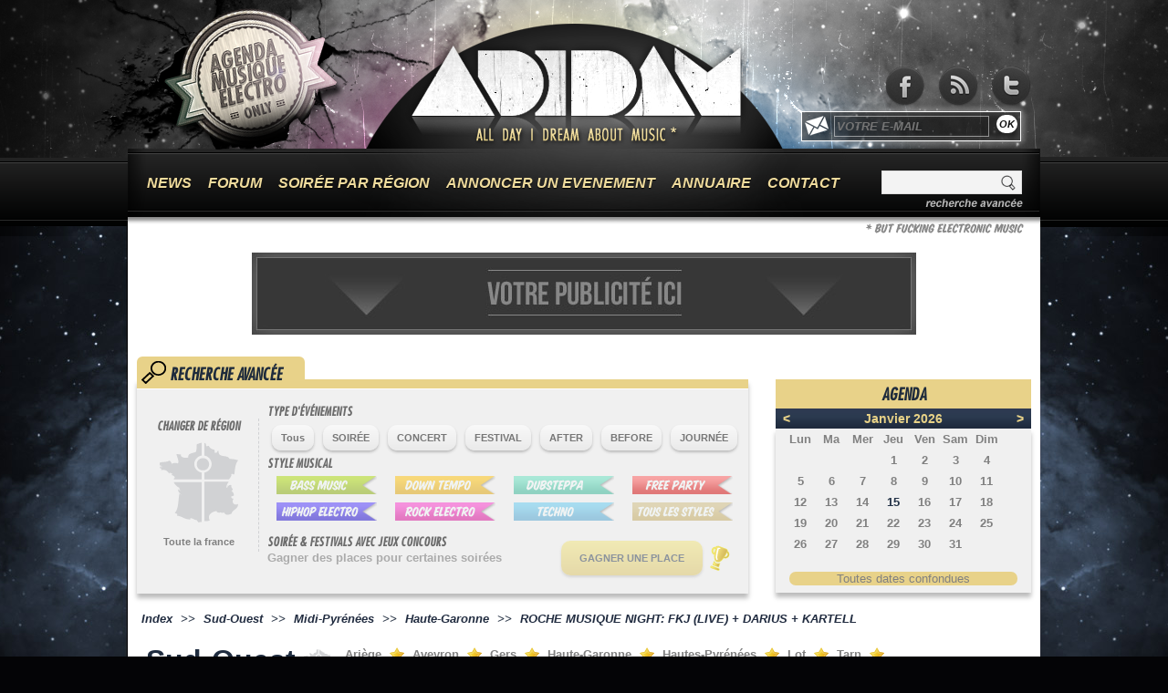

--- FILE ---
content_type: text/html; charset=UTF-8
request_url: http://www.adidam.fr/evenement/haute-garonne/roche-musique-night-fkj-live-darius-kartell-ramonville-2015.html
body_size: 5443
content:
<!DOCTYPE html>
<html lang="fr">
<head>
	<title>ROCHE MUSIQUE NIGHT: FKJ (LIVE) + DARIUS + KARTELL - RAMONVILLE</title>
	<meta name="description" content="
	Roche Musique Night
	FKJ (Live) + DARIUS + KARTELL + ZIMMER + CEZAIRE

	&nbsp;

	Organisateur : Le bikini / Patricia Sansonetto

	&nbsp;" />
	<meta http-equiv="content-type" content="text/html; charset=UTF-8" />
	<meta name="robots" content="index, follow" />
	<link rel="shortcut icon" type="image/x-icon" href="http://www.adidam.fr/diz/favicon_adidam.ico" />
	<meta property="og:locale" content="fr_FR" />
	<meta property="og:title" content="ROCHE MUSIQUE NIGHT: FKJ (LIVE) + DARIUS + KARTELL - RAMONVILLE" />
	<meta property="og:description" content="
	Roche Musique Night
	FKJ (Live) + DARIUS + KARTELL + ZIMMER + CEZAIRE

	&nbsp;

	Organisateur : Le bikini / Patricia Sansonetto

	&nbsp;" />
	<meta property="og:url" content="http://www.adidam.fr/evenement/haute-garonne/roche-musique-night-fkj-live-darius-kartell-ramonville-2015.html" />
	<meta property="og:site_name" content="concert" />
	<meta property="og:type" content="article" />
	<meta property="og:image" content="http://www.adidam.fr/img/63405.jpg"/>
	<meta name="twitter:card" content="summary" />
	<meta name="twitter:domain" content="adidam.fr">
	<meta name="twitter:site" content="@AdidamAgenda" />
	<meta name="twitter:creator" content="@AdidamAgenda" />
	<meta name="twitter:url" content="http://www.adidam.fr/evenement/haute-garonne/roche-musique-night-fkj-live-darius-kartell-ramonville-2015.html" />
	<meta name="twitter:title" content="ROCHE MUSIQUE NIGHT: FKJ (LIVE) + DARIUS + KARTELL - RAMONVILLE" />
	<meta name="twitter:description" content="
	Roche Musique Night
	FKJ (Live) + DARIUS + KARTELL + ZIMMER + CEZAIRE

	&nbsp;

	Organisateur : Le bikini / Patricia Sansonetto

	&nbsp;" />
	<meta name="twitter:image" content="http://www.adidam.fr/img/63405.jpg" />
	<link rel="stylesheet" type="text/css" href="http://www.adidam.fr/style.css" />
	<!--[if IE]><link type="text/css" rel="stylesheet" href="http://www.adidam.fr/style_ie.css" /><![endif]-->
	<link rel="alternate" type="application/rss+xml" title="Les actualités de Adidam" href="http://www.adidam.fr/actualite.xml"/>
	<link rel="alternate" type="application/rss+xml" title="Flux adidam.fr" href="http://www.adidam.fr/rss.xml"/>
	<link rel="alternate" type="application/rss+xml" title="Liste des événements en région parisienne" href="http://www.adidam.fr/evenements-region-parisienne.xml"/>
	<link rel="alternate" type="application/rss+xml" title="Liste des événements dans le Nord Est" href="http://www.adidam.fr/evenements-nord-est.xml"/>
	<link rel="alternate" type="application/rss+xml" title="Liste des événements dans le Nord Ouest" href="http://www.adidam.fr/evenements-nord-ouest.xml"/>
	<link rel="alternate" type="application/rss+xml" title="Liste des événements dans le Sud Est" href="http://www.adidam.fr/evenements-sud-est.xml"/>
	<link rel="alternate" type="application/rss+xml" title="Liste des événements dans le Sud Ouest" href="http://www.adidam.fr/evenements-sud-ouest.xml"/>
	<script type="text/javascript" src="http://www.adidam.fr/inc/jquery-1.4.2.min.js"></script>
	<script type="text/javascript" src="http://www.adidam.fr/inc/jquery.jcarousel.min.js"></script>
	<!--[if lt IE 9]>
	<script src="//html5shim.googlecode.com/svn/trunk/html5.js"></script>
	<![endif]-->
</head>
<body>
<header>
	<a href="http://www.adidam.fr/" id="h_idx"></a>
	<nav>
		<a href="http://www.adidam.fr/news/" title="Les dernières news" class="menu">NEWS</a>
		<a href="http://www.adidam.fr/forum/" title="Forum concert" class="menu">FORUM</a>
		<div class="menu">SOIRÉE PAR RÉGION
			<ul>
				<li><a href="http://www.adidam.fr/evenement/region-parisienne.html" title="évenements région parisienne">PARIS</a></li>
				<li><a href="http://www.adidam.fr/evenement/nord-ouest.html" title="évenements Nord Ouest">NORD OUEST</a></li>
				<li><a href="http://www.adidam.fr/evenement/nord-est.html" title="évenements Nord Est">NORD EST</a></li>
				<li><a href="http://www.adidam.fr/evenement/sud-ouest.html" title="évenements Sud Ouest">SUD OUEST</a></li>
				<li><a href="http://www.adidam.fr/evenement/sud-est.html" title="évenements Sud Est">SUD EST</a></li>
			</ul>
		</div>
		<a href="http://www.adidam.fr/membre/annoncer-un-evenement.html" title="Annoncer un événement" class="menu">ANNONCER UN EVENEMENT</a>
		<div class="menu">ANNUAIRE
			<ul>
				<li><a href="http://www.adidam.fr/annuaire/region-parisienne.html" title="annuaire région parisienne">PARIS</a></li>
				<li><a href="http://www.adidam.fr/annuaire/nord-ouest.html" title="annuaire Nord Ouest">NORD OUEST</a></li>
				<li><a href="http://www.adidam.fr/annuaire/nord-est.html" title="annuaire Nord Est">NORD EST</a></li>
				<li><a href="http://www.adidam.fr/annuaire/sud-ouest.html" title="annuaire Sud Ouest">SUD OUEST</a></li>
				<li><a href="http://www.adidam.fr/annuaire/sud-est.html" title="annuaire Sud Est">SUD EST</a></li>
			</ul>
		</div>
		<a href="http://www.adidam.fr/contact.html" title="Contactez Adidam" class="menu">CONTACT</a>
	</nav>
	<div id="h_social">
		<a href="https://www.facebook.com/adidamagenda" target="_blank" rel="nofollow" id="h_fb"></a>
		<div id="h_rss">
	
	<ul>
		<li><a href="http://www.adidam.fr/actualite.xml" target="_blank">Actualité du site</a></li>
		<li><a href="http://www.adidam.fr/rss.xml" target="_blank">Les prochains événements</a></li>
		<li><a href="http://www.adidam.fr/evenements-region-parisienne.xml" target="_blank">Événements Région Parisienne</a></li>
		<li><a href="http://www.adidam.fr/evenements-nord-est.xml" target="_blank">Événements Nord Est</a></li>
		<li><a href="http://www.adidam.fr/evenements-nord-ouest.xml" target="_blank">Événements Nord Ouest</a></li>
		<li><a href="http://www.adidam.fr/evenements-sud-est.xml" target="_blank">Événements Sud Est</a></li>
		<li><a href="http://www.adidam.fr/evenements-sud-ouest.xml" target="_blank">Événements Sud Ouest</a></li>
	</ul>
	</div>
		<a href="https://twitter.com/AdidamAgenda" target="_blank" rel="nofollow" id="h_twitter"></a>
	</div>
	<form action="" method="post" id="h_newsletter" >
		<input type="hidden" name="nws_insc" value="1" />
		<input type="text" name="nws_mail" value="" placeholder="VOTRE E-MAIL" onKeyPress="javascript:if(event.keyCode==13){getElementById('h_newsletter_pop').style.display='block';return false;}" />
		<input type="button" value="OK" OnClick="getElementById('h_newsletter_pop').style.display='block';"/><div id="h_newsletter_pop">
		<div id="h_newsletter_title">Vous souhaitez vous abonner à la newsletter <span>ADIDAM</span> ?<br/>Veuillez selectionner une région :</div>
		<div class="h_newsletter_cola"><input type="radio" name="nws_greg" value="RP" id="nws_rp" checked="checked" /></div>
		<div class="h_newsletter_colb" OnClick="document.getElementById('nws_rp').checked='true';">
			<div class="h_newsletter_colbtitle">RÉGION PARISIENNE</div>
			<p>
			Paris (75)
			<br/>Seine-et-Marne (77)
			<br/>Yvelines (78)
			<br/>Essonne (91)
			<br/>Hauts-de-Seine (92)
			<br/>Seine-Saint-Denis (93)
			<br/>Val-de-Marne (94)
			</p>
		</div>
		<div class="h_newsletter_cola"><input type="radio" name="nws_greg" value="NO" id="nws_no" /></div>
		<div class="h_newsletter_colb" OnClick="document.getElementById('nws_no').checked='true';">
			<div class="h_newsletter_colbtitle">NORD OUEST</div>
			<p>
			Centre
			<br/>Pays de la loire
			<br/>Bretagne
			<br/>Normandie
			</p>
		</div>
		<div class="h_newsletter_cola"><input type="radio" name="nws_greg" value="NE" id="nws_ne" /></div>
		<div class="h_newsletter_colb" OnClick="document.getElementById('nws_ne').checked='true';">
			<div class="h_newsletter_colbtitle">NORD EST</div>
			<p>
			Nord pas de Calais
			<br/>Picardie
			<br/>Champagne Ardennes
			<br/>Lorraine
			<br/>Alsace
			<br/>Bourgogne
			<br/>Franche-Comté
			</p>
		</div>
		<div class="h_newsletter_cola"><input type="radio" name="nws_greg" value="SO" id="nws_so" /></div>
		<div class="h_newsletter_colb" OnClick="document.getElementById('nws_so').checked='true';">
			<div class="h_newsletter_colbtitle">SUD OUEST</div>
			<p>
			Aquitaine
			<br/>Midi Pyrennées
			<br/>Poitou Charente
			<br/>Limousin
			</p>
		</div>
		<div class="h_newsletter_cola"><input type="radio" name="nws_greg" value="SE" id="nws_se" /></div>
		<div class="h_newsletter_colb" OnClick=" document.getElementById('nws_se').checked='true';" >
			<div class="h_newsletter_colbtitle">SUD EST</div>
			<p>
			Auvergne
			<br/>Rhone Alpes
			<br/>PACA
			<br/>Languedoc Roussillon
			</p>
		</div>
		<input type="submit" value="ENVOYER" />
	</div>
	</form>
	<form action="http://www.adidam.fr/recherche.html" method="post" id="h_search">
		<input type="text" name="what" value="" />
		<input type="submit" value="" />
	<input type="hidden" name="new_search" value="1" />
	</form>
</header>
<section id="page"><br/>
	<div id="bup_top">
	<div id="bup_top"><img src="http://www.adidam.fr/diz/banner_adidam_horizontal_728x90px.jpg" /></div>
</div><section class="rch">
	<div class="rch_a">
		<div class="title_base"><div class="title"><img src="http://www.adidam.fr/diz/rch_loupe.png" /> RECHERCHE AVANCÉE</div></div>
		<div class="rch_col1">
		<div class="title2">CHANGER DE RÉGION</div>
			<div id="rch_map"><img src="http://www.adidam.fr/diz/FR_FR.png" id="FR_MAP" OnMouseOut="document.getElementById('FR_MAP').src= 'http://www.adidam.fr/diz/FR_FR.png'" />
				<a href="http://www.adidam.fr/recherche.html?Grande_Region=RP" id="FR_RP" OnMouseOver="document.getElementById('FR_MAP').src= 'http://www.adidam.fr/diz/FR_RP.png'"></a>
				<a href="http://www.adidam.fr/recherche.html?Grande_Region=NO" id="FR_NO" OnMouseOver="document.getElementById('FR_MAP').src= 'http://www.adidam.fr/diz/FR_NO.png'" ></a>
				<a href="http://www.adidam.fr/recherche.html?Grande_Region=SO" id="FR_SO" OnMouseOver="document.getElementById('FR_MAP').src= 'http://www.adidam.fr/diz/FR_SO.png'"></a>
				<a href="http://www.adidam.fr/recherche.html?Grande_Region=NE" id="FR_NE" OnMouseOver="document.getElementById('FR_MAP').src= 'http://www.adidam.fr/diz/FR_NE.png'"></a>
				<a href="http://www.adidam.fr/recherche.html?Grande_Region=SE" id="FR_SE" OnMouseOver="document.getElementById('FR_MAP').src= 'http://www.adidam.fr/diz/FR_SE.png'"></a>
			</div>
			<a href="http://www.adidam.fr/recherche.html?Grande_Region=FR" id="FR_FR" OnMouseOver="document.getElementById('FR_MAP').src= 'http://www.adidam.fr/diz/FR_FR.png'">Toute la france</a>
		</div>
		<div class="rch_col2">
			<div class="title2">TYPE D'ÉVÉNEMENTS</div>
			<a href="http://www.adidam.fr/recherche.html?rch_type_event=0" class="rch_typ">Tous</a><a href="http://www.adidam.fr/recherche.html?rch_type_event=1" class="rch_typ">SOIRÉE</a><a href="http://www.adidam.fr/recherche.html?rch_type_event=2" class="rch_typ">CONCERT</a><a href="http://www.adidam.fr/recherche.html?rch_type_event=3" class="rch_typ">FESTIVAL</a><a href="http://www.adidam.fr/recherche.html?rch_type_event=4" class="rch_typ">AFTER</a><a href="http://www.adidam.fr/recherche.html?rch_type_event=5" class="rch_typ">BEFORE</a><a href="http://www.adidam.fr/recherche.html?rch_type_event=6" class="rch_typ">JOURNÉE</a>
			<div class="title2">STYLE MUSICAL</div><a href="http://www.adidam.fr/recherche.html?rch_type_music=5" title="Bass Music" class="rch_type_music"><img src="http://www.adidam.fr/diz/style-5.png" title="Bass Music" alt="Bass Music" /></a><a href="http://www.adidam.fr/recherche.html?rch_type_music=9" title="Down Tempo" class="rch_type_music"><img src="http://www.adidam.fr/diz/style-9.png" title="Down Tempo" alt="Down Tempo" /></a><a href="http://www.adidam.fr/recherche.html?rch_type_music=6" title="Dub Steppa Reggae" class="rch_type_music"><img src="http://www.adidam.fr/diz/style-6.png" title="Dub Steppa Reggae" alt="Dub Steppa Reggae" /></a><a href="http://www.adidam.fr/recherche.html?rch_type_music=4" title="Free Party" class="rch_type_music"><img src="http://www.adidam.fr/diz/style-4.png" title="Free Party" alt="Free Party" /></a><a href="http://www.adidam.fr/recherche.html?rch_type_music=8" title="Hip Hop Electro" class="rch_type_music"><img src="http://www.adidam.fr/diz/style-8.png" title="Hip Hop Electro" alt="Hip Hop Electro" /></a><a href="http://www.adidam.fr/recherche.html?rch_type_music=7" title="Rock Electro" class="rch_type_music"><img src="http://www.adidam.fr/diz/style-7.png" title="Rock Electro" alt="Rock Electro" /></a><a href="http://www.adidam.fr/recherche.html?rch_type_music=3" title="Techno" class="rch_type_music"><img src="http://www.adidam.fr/diz/style-3.png" title="Techno" alt="Techno" /></a><a href="http://www.adidam.fr/recherche.html?rch_type_music=0" title="Tous" class="rch_type_music"><img src="http://www.adidam.fr/diz/style-0.png" title="Tous" alt="Tous" /></a><div class="title2">SOIRÉE & FESTIVALS AVEC JEUX CONCOURS</div><div class="rch_concour_txt">Gagner des places pour certaines soirées</div><a href="http://www.adidam.fr/recherche.html?rch_concour=1" title="gagner de places" class="go_concours2">GAGNER UNE PLACE</a><img src="http://www.adidam.fr/diz/cup.png" class="go_concours_cup" title="participez au concours"/></div>
		
	</div>
	<div class="rch_b"><div class="calendar_title">AGENDA</div>
		<div class="calendar_month"><a href="http://www.adidam.fr/recherche.html?month=12&year=2025" class="calendar_month_before">&#60;</a>Janvier 2026<a href="http://www.adidam.fr/recherche.html?month=2" class="calendar_month_next">&#62;</a></div>
		<div class="calendar_days">
			<ul><li>Lun</li>
	<li>Ma</li>
	<li>Mer</li>
	<li>Jeu</li>
	<li>Ven</li>
	<li>Sam</li>
	<li>Dim</li>
	<li></li>
	<li></li>
	<li></li>
	<li><a href="http://www.adidam.fr/recherche.html?day=1" class="day" title="1 Janvier 2026 ">1</a></li>
	<li><a href="http://www.adidam.fr/recherche.html?day=2" class="day" title="2 Janvier 2026 ">2</a></li>
	<li><a href="http://www.adidam.fr/recherche.html?day=3" class="day" title="3 Janvier 2026 ">3</a></li>
	<li><a href="http://www.adidam.fr/recherche.html?day=4" class="day" title="4 Janvier 2026 ">4</a></li>
	<li><a href="http://www.adidam.fr/recherche.html?day=5" class="day" title="5 Janvier 2026 ">5</a></li>
	<li><a href="http://www.adidam.fr/recherche.html?day=6" class="day" title="6 Janvier 2026 ">6</a></li>
	<li><a href="http://www.adidam.fr/recherche.html?day=7" class="day" title="7 Janvier 2026 ">7</a></li>
	<li><a href="http://www.adidam.fr/recherche.html?day=8" class="day" title="8 Janvier 2026 ">8</a></li>
	<li><a href="http://www.adidam.fr/recherche.html?day=9" class="day" title="9 Janvier 2026 ">9</a></li>
	<li><a href="http://www.adidam.fr/recherche.html?day=10" class="day" title="10 Janvier 2026 ">10</a></li>
	<li><a href="http://www.adidam.fr/recherche.html?day=11" class="day" title="11 Janvier 2026 ">11</a></li>
	<li><a href="http://www.adidam.fr/recherche.html?day=12" class="day" title="12 Janvier 2026 ">12</a></li>
	<li><a href="http://www.adidam.fr/recherche.html?day=13" class="day" title="13 Janvier 2026 ">13</a></li>
	<li><a href="http://www.adidam.fr/recherche.html?day=14" class="day" title="14 Janvier 2026 ">14</a></li>
	<li><a href="http://www.adidam.fr/recherche.html?day=15" class="is_today" title="15 Janvier 2026 ">15</a></li>
	<li><a href="http://www.adidam.fr/recherche.html?day=16" class="day" title="16 Janvier 2026 ">16</a></li>
	<li><a href="http://www.adidam.fr/recherche.html?day=17" class="day" title="17 Janvier 2026 ">17</a></li>
	<li><a href="http://www.adidam.fr/recherche.html?day=18" class="day" title="18 Janvier 2026 ">18</a></li>
	<li><a href="http://www.adidam.fr/recherche.html?day=19" class="day" title="19 Janvier 2026 ">19</a></li>
	<li><a href="http://www.adidam.fr/recherche.html?day=20" class="day" title="20 Janvier 2026 ">20</a></li>
	<li><a href="http://www.adidam.fr/recherche.html?day=21" class="day" title="21 Janvier 2026 ">21</a></li>
	<li><a href="http://www.adidam.fr/recherche.html?day=22" class="day" title="22 Janvier 2026 ">22</a></li>
	<li><a href="http://www.adidam.fr/recherche.html?day=23" class="day" title="23 Janvier 2026 ">23</a></li>
	<li><a href="http://www.adidam.fr/recherche.html?day=24" class="day" title="24 Janvier 2026 ">24</a></li>
	<li><a href="http://www.adidam.fr/recherche.html?day=25" class="day" title="25 Janvier 2026 ">25</a></li>
	<li><a href="http://www.adidam.fr/recherche.html?day=26" class="day" title="26 Janvier 2026 ">26</a></li>
	<li><a href="http://www.adidam.fr/recherche.html?day=27" class="day" title="27 Janvier 2026 ">27</a></li>
	<li><a href="http://www.adidam.fr/recherche.html?day=28" class="day" title="28 Janvier 2026 ">28</a></li>
	<li><a href="http://www.adidam.fr/recherche.html?day=29" class="day" title="29 Janvier 2026 ">29</a></li>
	<li><a href="http://www.adidam.fr/recherche.html?day=30" class="day" title="30 Janvier 2026 ">30</a></li>
	<li><a href="http://www.adidam.fr/recherche.html?day=31" class="day" title="31 Janvier 2026 ">31</a></li></ul>
			<a href="http://www.adidam.fr/recherche.html?day=all" class="calendar_toute_dates_this">Toutes dates confondues</a>
		</div>
	</div>
	<br class="clear"/>
</section>
<section class="navigation"><a href="http://www.adidam.fr/" title="Accueil">Index</a> >> <a href="http://www.adidam.fr/evenement/sud-ouest.html" title="evenements musicaux en Sud-Ouest">Sud-Ouest</a> >> <a href="http://www.adidam.fr/evenement/midi-pyrenees.html" title="evenements musicaux en Midi-Pyrénées">Midi-Pyrénées</a> >> <a href="http://www.adidam.fr/evenement/haute-garonne/" title="evenements musicaux en Haute-Garonne">Haute-Garonne</a> >> <a href="http://www.adidam.fr/evenement/haute-garonne/roche-musique-night-fkj-live-darius-kartell-ramonville-2015.html" title="cet evenement">ROCHE MUSIQUE NIGHT: FKJ (LIVE) + DARIUS + KARTELL</a></section>
<div class="top_section">Sud-Ouest <img src="http://www.adidam.fr/diz/SO.png" title="Sud-Ouest" /><div class="top_choice"><a href="http://www.adidam.fr/evenement/ariege/" title="festival en Ariège" class="">Ariège</a> <img src="http://www.adidam.fr/diz/ico/star.png" /> <a href="http://www.adidam.fr/evenement/aveyron/" title="festival en Aveyron" class="">Aveyron</a> <img src="http://www.adidam.fr/diz/ico/star.png" /> <a href="http://www.adidam.fr/evenement/gers/" title="festival en Gers" class="">Gers</a> <img src="http://www.adidam.fr/diz/ico/star.png" /> <a href="http://www.adidam.fr/evenement/haute-garonne/" title="festival en Haute-Garonne" class="">Haute-Garonne</a> <img src="http://www.adidam.fr/diz/ico/star.png" /> <a href="http://www.adidam.fr/evenement/hautes-pyrenees/" title="festival en Hautes-Pyrénées" class="">Hautes-Pyrénées</a> <img src="http://www.adidam.fr/diz/ico/star.png" /> <a href="http://www.adidam.fr/evenement/lot/" title="festival en Lot" class="">Lot</a> <img src="http://www.adidam.fr/diz/ico/star.png" /> <a href="http://www.adidam.fr/evenement/tarn/" title="festival en Tarn" class="">Tarn</a> <img src="http://www.adidam.fr/diz/ico/star.png" /> <a href="http://www.adidam.fr/evenement/tarn-et-garonne/" title="festival en Tarn-et-Garonne" class="">Tarn-et-Garonne</a></div></div>
<section class="event">
	<hr/>
	<section class="event_col1">
		<img src="http://www.adidam.fr/img/63405.jpg" class="cover" />
		<div class="social"><!-- AddThis Button BEGIN -->
<div class="addthis_toolbox addthis_default_style addthis_32x32_style">
<a class="addthis_button_facebook"></a>
<a class="addthis_button_email"></a>
<a class="addthis_button_twitter"></a>
<a class="addthis_button_pinterest_share"></a>
<a class="addthis_button_google_plusone_share"></a>
<a class="addthis_button_compact"></a><a class="addthis_counter addthis_bubble_style"></a>
</div>
<script type="text/javascript" src="//s7.addthis.com/js/300/addthis_widget.js#pubid=xa-5222305873e7a1f1"></script>
<!-- AddThis Button END --></div>
	<div id="bup_left"><img src="http://www.adidam.fr/diz/banner_adidam_250x250px.jpg" /></div>

	</section><section class="event_col2">
		<h1>ROCHE MUSIQUE NIGHT: FKJ (LIVE) + DARIUS + KARTELL</h1>
		<div class="date">VENDREDI 20 NOV. 2015 23h00</div>
		<ul class="event_infos"><li><b>Type d'événement :</b> <span>Soirée</span></li>
		<li><b>Genre :</b> <span>Techno</span></li>
		<li><b>Lieu :</b> <span>LE BIKINI (Parc Technologique du Canal, Rue Theodore Monod 31520 RAMONVILLE)</span></li>
		<li><b>Tarif :</b> <span>à partir de 0 €</span></li>
		<li><a href="http://tracking.publicidees.com/clic.php?partid=35053&progid=1472&adfactory_type=12&idfluxpi=230&url=http%3A%2F%2Fwww.digitick.com%2Froche-musique-night-fkj-live-darius-kartell-soiree-le-bikini-ramonville-20-novembre-2015-css4-digitick-pg101-ri3354006.html%3Futm_medium%3Dcpa%26utm_term%3DRoche-Musique-Night-FKJ-Live-DARIUS-KARTELL%26utm_campaign%3Daffiliation%252Bpublicidees%26utm_source%3Dpublicidees" target="_blank" rel="nofollow" class="go_btn"><img src="http://www.adidam.fr/diz/btn-1472.png" title="Obtenez vos places" alt="Obtenez vos places"/></a></li></ul>
		<article><p>
	<span class="info">Roche Musique Night<br />
	FKJ (Live) + DARIUS + KARTELL + ZIMMER + CEZAIRE</span></p>
<p>
	&nbsp;</p>
<div class="infocomp" style="display: block;">
	Organisateur : Le bikini / Patricia Sansonetto</div>
<p>
	&nbsp;</p></article>
	<script type="text/javascript" src="http://maps.google.com/maps/api/js?sensor=false"></script>
	<script type="text/javascript">
		window.onload = function() {var myMrk = null;var myLatlng = new google.maps.LatLng(48.85329,2.349051);
		var myOptions = { zoom: 15, center: myLatlng, mapTypeId: google.maps.MapTypeId.HYBRID };
		var myMap = new google.maps.Map(document.getElementById('map'),myOptions);var GeocoderOptions = {'address' : 'LE BIKINI Parc Technologique du Canal, Rue Theodore Monod 31520 RAMONVILLE', 'region' : 'FR'}
		function GeocodingResult( results , status ){
			if( status == google.maps.GeocoderStatus.OK ) {
				if(myMrk != null) {myMrk.setMap(null);}
				myMrk = new google.maps.Marker({ position: results[0].geometry.location, map: myMap, title: "ROCHE MUSIQUE NIGHT: FKJ (LIVE) + DARIUS + KARTELL"});
				myMap.setCenter(results[0].geometry.location);
			}
		}
		var myGeocoder = new google.maps.Geocoder();
		myGeocoder.geocode( GeocoderOptions, GeocodingResult );}
	</script>
		<div id="map"></div>
		<hr/>
		<a href="#" class="btn_event_similaire">VOIR LES EVENEMENTS SIMILAIRES</a>
	</section>
	<hr class="clear"/>
</section><div class="miniatures">
	<hr/>
	<div class="">Aucun événement de prévu</div>
	<hr/>
	</div>
	<div class="miniatures">
	<hr/>
	<div class="">Aucun événement de prévu</div>
	<hr/>
	</div><br class="clear"/>
<section class="navigation"><a href="http://www.adidam.fr/" title="Accueil">Index</a> >> <a href="http://www.adidam.fr/evenement/sud-ouest.html" title="evenements musicaux en Sud-Ouest">Sud-Ouest</a> >> <a href="http://www.adidam.fr/evenement/midi-pyrenees.html" title="evenements musicaux en Midi-Pyrénées">Midi-Pyrénées</a> >> <a href="http://www.adidam.fr/evenement/haute-garonne/" title="evenements musicaux en Haute-Garonne">Haute-Garonne</a> >> <a href="http://www.adidam.fr/evenement/haute-garonne/roche-musique-night-fkj-live-darius-kartell-ramonville-2015.html" title="cet evenement">ROCHE MUSIQUE NIGHT: FKJ (LIVE) + DARIUS + KARTELL</a></section></section>
<footer>
	<p id="footer_menu1"><a href="http://www.adidam.fr/" title="Accueil du site">ADIDAM</a> | <a href="http://www.adidam.fr/news/" title="Les dernières news">NEWS</a> | <a href="http://www.adidam.fr/forum/" title="forum concert">FORUM</a> |  <a href="http://www.adidam.fr/membre/accueil.html" title="">MEMBRE</a> | <a href="http://www.adidam.fr/membre/annoncer-un-evenement.html" title="Annoncez votre événement sur Adidam">ANNONCER UN EVENEMENT</a><br/><a href="http://www.adidam.fr/archive.html" title="Les anciens évènements">EVENEMENTS PASSÉS</a> | <a href="http://www.adidam.fr/news/mentions-legales-1.html" title="nos mentions légales">MENTIONS LEGALES</a> | <a href="http://www.adidam.fr/contact.html" title="Contactez Adidam">CONTACT</a></p>
	<p id="footer_menu2"><a href="https://www.facebook.com/adidamagenda" target="_blank" rel="nofollow" title="twitter">Devenez Fan sur Facebook <img src="http://www.adidam.fr/diz/footer_fb.png" title="Suivre Facebook" alt="Suivre Facebook" /></a><a href="https://twitter.com/AdidamAgenda" target="_blank" rel="nofollow" title="twitter">Suivez nous sur Twitter <img src="http://www.adidam.fr/diz/footer_twt.png" title="Suivre sur Twitter" alt="Suivre sur Twitter"/></a></p>
	<p id="footer_menu3">2012 - 2026 Adidam | Tous droits réservés | <a href="http://www.sylvainroy.com" title="Création de sites" target="_blank">Design by sylvainroy.com</a> | <a href="http://www.cladx.com" title="Création de sites" target="_blank">Création de site</a> CladX</p>
</footer>
</body>
</html>

--- FILE ---
content_type: application/javascript
request_url: http://www.adidam.fr/inc/jquery.jcarousel.min.js
body_size: 7129
content:
/*!
 * jCarousel - Riding carousels with jQuery
 *   http://sorgalla.com/jcarousel/
 *
 * Copyright (c) 2006 Jan Sorgalla (http://sorgalla.com)
 * Dual licensed under the MIT (http://www.opensource.org/licenses/mit-license.php)
 * and GPL (http://www.opensource.org/licenses/gpl-license.php) licenses.
 *
 * Built on top of the jQuery library
 *   http://jquery.com
 *
 * Inspired by the "Carousel Component" by Bill Scott
 *   http://billwscott.com/carousel/
 
 
 
 version auto
 http://sorgalla.com/projects/jcarousel/examples/static_auto.html
 
 */

/*global window, jQuery */
(function($) {
    // Default configuration properties.
    var defaults = {
        vertical: false,
        rtl: true,
        start: 1,
        offset: 0,
        size: null,
        scroll: 1,
        visible: null,
        animation: 'normal',
        easing: 'swing',
        auto: 0,
        wrap: 'last',
        initCallback: null,
        setupCallback: null,
        reloadCallback: null,
        itemLoadCallback: null,
        itemFirstInCallback: null,
        itemFirstOutCallback: null,
        itemLastInCallback: null,
        itemLastOutCallback: null,
        itemVisibleInCallback: null,
        itemVisibleOutCallback: null,
        animationStepCallback: null,
        buttonNextHTML: '<div></div>',
        buttonPrevHTML: '<div></div>',
        buttonNextEvent: 'click',
        buttonPrevEvent: 'click',
        buttonNextCallback: null,
        buttonPrevCallback: null,
        itemFallbackDimension: null
    }, windowLoaded = false;

    $(window).bind('load.jcarousel', function() { windowLoaded = true; });

    /**
     * The jCarousel object.
     *
     * @constructor
     * @class jcarousel
     * @param e {HTMLElement} The element to create the carousel for.
     * @param o {Object} A set of key/value pairs to set as configuration properties.
     * @cat Plugins/jCarousel
     */
    $.jcarousel = function(e, o) {
        this.options    = $.extend({}, defaults, o || {});

        this.locked          = false;
        this.autoStopped     = false;

        this.container       = null;
        this.clip            = null;
        this.list            = null;
        this.buttonNext      = null;
        this.buttonPrev      = null;
        this.buttonNextState = null;
        this.buttonPrevState = null;

        // Only set if not explicitly passed as option
        if (!o || o.rtl === undefined) {
            this.options.rtl = ($(e).attr('dir') || $('html').attr('dir') || '').toLowerCase() == 'rtl';
        }

        this.wh = !this.options.vertical ? 'width' : 'height';
        this.lt = !this.options.vertical ? (this.options.rtl ? 'right' : 'left') : 'top';

        // Extract skin class
        var skin = '', split = e.className.split(' ');

        for (var i = 0; i < split.length; i++) {
            if (split[i].indexOf('jcarousel-skin') != -1) {
                $(e).removeClass(split[i]);
                skin = split[i];
                break;
            }
        }

        if (e.nodeName.toUpperCase() == 'UL' || e.nodeName.toUpperCase() == 'OL') {
            this.list      = $(e);
            this.clip      = this.list.parents('.jcarousel-clip');
            this.container = this.list.parents('.jcarousel-container');
        } else {
            this.container = $(e);
            this.list      = this.container.find('ul,ol').eq(0);
            this.clip      = this.container.find('.jcarousel-clip');
        }

        if (this.clip.size() === 0) {
            this.clip = this.list.wrap('<div></div>').parent();
        }

        if (this.container.size() === 0) {
            this.container = this.clip.wrap('<div></div>').parent();
        }

        if (skin !== '' && this.container.parent()[0].className.indexOf('jcarousel-skin') == -1) {
            this.container.wrap('<div class=" '+ skin + '"></div>');
        }

        this.buttonPrev = $('.jcarousel-prev', this.container);

        if (this.buttonPrev.size() === 0 && this.options.buttonPrevHTML !== null) {
            this.buttonPrev = $(this.options.buttonPrevHTML).appendTo(this.container);
        }

        this.buttonPrev.addClass(this.className('jcarousel-prev'));

        this.buttonNext = $('.jcarousel-next', this.container);

        if (this.buttonNext.size() === 0 && this.options.buttonNextHTML !== null) {
            this.buttonNext = $(this.options.buttonNextHTML).appendTo(this.container);
        }

        this.buttonNext.addClass(this.className('jcarousel-next'));

        this.clip.addClass(this.className('jcarousel-clip')).css({
            position: 'relative'
        });

        this.list.addClass(this.className('jcarousel-list')).css({
            overflow: 'hidden',
            position: 'relative',
            top: 0,
            margin: 0,
            padding: 0
        }).css((this.options.rtl ? 'right' : 'left'), 0);

        this.container.addClass(this.className('jcarousel-container')).css({
            position: 'relative'
        });

        if (!this.options.vertical && this.options.rtl) {
            this.container.addClass('jcarousel-direction-rtl').attr('dir', 'rtl');
        }

        var di = this.options.visible !== null ? Math.ceil(this.clipping() / this.options.visible) : null;
        var li = this.list.children('li');

        var self = this;

        if (li.size() > 0) {
            var wh = 0, j = this.options.offset;
            li.each(function() {
                self.format(this, j++);
                wh += self.dimension(this, di);
            });

            this.list.css(this.wh, (wh + 100) + 'px');

            // Only set if not explicitly passed as option
            if (!o || o.size === undefined) {
                this.options.size = li.size();
            }
        }

        // For whatever reason, .show() does not work in Safari...
        this.container.css('display', 'block');
        this.buttonNext.css('display', 'block');
        this.buttonPrev.css('display', 'block');

        this.funcNext   = function() { self.next(); };
        this.funcPrev   = function() { self.prev(); };
        this.funcResize = function() { 
            if (self.resizeTimer) {
                clearTimeout(self.resizeTimer);
            }

            self.resizeTimer = setTimeout(function() {
                self.reload();
            }, 100);
        };

        if (this.options.initCallback !== null) {
            this.options.initCallback(this, 'init');
        }

        if (!windowLoaded && $.browser.safari) {
            this.buttons(false, false);
            $(window).bind('load.jcarousel', function() { self.setup(); });
        } else {
            this.setup();
        }
    };

    // Create shortcut for internal use
    var $jc = $.jcarousel;

    $jc.fn = $jc.prototype = {
        jcarousel: '0.2.8'
    };

    $jc.fn.extend = $jc.extend = $.extend;

    $jc.fn.extend({
        /**
         * Setups the carousel.
         *
         * @method setup
         * @return undefined
         */
        setup: function() {
            this.first       = null;
            this.last        = null;
            this.prevFirst   = null;
            this.prevLast    = null;
            this.animating   = false;
            this.timer       = null;
            this.resizeTimer = null;
            this.tail        = null;
            this.inTail      = false;

            if (this.locked) {
                return;
            }

            this.list.css(this.lt, this.pos(this.options.offset) + 'px');
            var p = this.pos(this.options.start, true);
            this.prevFirst = this.prevLast = null;
            this.animate(p, false);

            $(window).unbind('resize.jcarousel', this.funcResize).bind('resize.jcarousel', this.funcResize);

            if (this.options.setupCallback !== null) {
                this.options.setupCallback(this);
            }
        },

        /**
         * Clears the list and resets the carousel.
         *
         * @method reset
         * @return undefined
         */
        reset: function() {
            this.list.empty();

            this.list.css(this.lt, '0px');
            this.list.css(this.wh, '10px');

            if (this.options.initCallback !== null) {
                this.options.initCallback(this, 'reset');
            }

            this.setup();
        },

        /**
         * Reloads the carousel and adjusts positions.
         *
         * @method reload
         * @return undefined
         */
        reload: function() {
            if (this.tail !== null && this.inTail) {
                this.list.css(this.lt, $jc.intval(this.list.css(this.lt)) + this.tail);
            }

            this.tail   = null;
            this.inTail = false;

            if (this.options.reloadCallback !== null) {
                this.options.reloadCallback(this);
            }

            if (this.options.visible !== null) {
                var self = this;
                var di = Math.ceil(this.clipping() / this.options.visible), wh = 0, lt = 0;
                this.list.children('li').each(function(i) {
                    wh += self.dimension(this, di);
                    if (i + 1 < self.first) {
                        lt = wh;
                    }
                });

                this.list.css(this.wh, wh + 'px');
                this.list.css(this.lt, -lt + 'px');
            }

            this.scroll(this.first, false);
        },

        /**
         * Locks the carousel.
         *
         * @method lock
         * @return undefined
         */
        lock: function() {
            this.locked = true;
            this.buttons();
        },

        /**
         * Unlocks the carousel.
         *
         * @method unlock
         * @return undefined
         */
        unlock: function() {
            this.locked = false;
            this.buttons();
        },

        /**
         * Sets the size of the carousel.
         *
         * @method size
         * @return undefined
         * @param s {Number} The size of the carousel.
         */
        size: function(s) {
            if (s !== undefined) {
                this.options.size = s;
                if (!this.locked) {
                    this.buttons();
                }
            }

            return this.options.size;
        },

        /**
         * Checks whether a list element exists for the given index (or index range).
         *
         * @method get
         * @return bool
         * @param i {Number} The index of the (first) element.
         * @param i2 {Number} The index of the last element.
         */
        has: function(i, i2) {
            if (i2 === undefined || !i2) {
                i2 = i;
            }

            if (this.options.size !== null && i2 > this.options.size) {
                i2 = this.options.size;
            }

            for (var j = i; j <= i2; j++) {
                var e = this.get(j);
                if (!e.length || e.hasClass('jcarousel-item-placeholder')) {
                    return false;
                }
            }

            return true;
        },

        /**
         * Returns a jQuery object with list element for the given index.
         *
         * @method get
         * @return jQuery
         * @param i {Number} The index of the element.
         */
        get: function(i) {
            return $('>.jcarousel-item-' + i, this.list);
        },

        /**
         * Adds an element for the given index to the list.
         * If the element already exists, it updates the inner html.
         * Returns the created element as jQuery object.
         *
         * @method add
         * @return jQuery
         * @param i {Number} The index of the element.
         * @param s {String} The innerHTML of the element.
         */
        add: function(i, s) {
            var e = this.get(i), old = 0, n = $(s);

            if (e.length === 0) {
                var c, j = $jc.intval(i);
                e = this.create(i);
                while (true) {
                    c = this.get(--j);
                    if (j <= 0 || c.length) {
                        if (j <= 0) {
                            this.list.prepend(e);
                        } else {
                            c.after(e);
                        }
                        break;
                    }
                }
            } else {
                old = this.dimension(e);
            }

            if (n.get(0).nodeName.toUpperCase() == 'LI') {
                e.replaceWith(n);
                e = n;
            } else {
                e.empty().append(s);
            }

            this.format(e.removeClass(this.className('jcarousel-item-placeholder')), i);

            var di = this.options.visible !== null ? Math.ceil(this.clipping() / this.options.visible) : null;
            var wh = this.dimension(e, di) - old;

            if (i > 0 && i < this.first) {
                this.list.css(this.lt, $jc.intval(this.list.css(this.lt)) - wh + 'px');
            }

            this.list.css(this.wh, $jc.intval(this.list.css(this.wh)) + wh + 'px');

            return e;
        },

        /**
         * Removes an element for the given index from the list.
         *
         * @method remove
         * @return undefined
         * @param i {Number} The index of the element.
         */
        remove: function(i) {
            var e = this.get(i);

            // Check if item exists and is not currently visible
            if (!e.length || (i >= this.first && i <= this.last)) {
                return;
            }

            var d = this.dimension(e);

            if (i < this.first) {
                this.list.css(this.lt, $jc.intval(this.list.css(this.lt)) + d + 'px');
            }

            e.remove();

            this.list.css(this.wh, $jc.intval(this.list.css(this.wh)) - d + 'px');
        },

        /**
         * Moves the carousel forwards.
         *
         * @method next
         * @return undefined
         */
        next: function() {
            if (this.tail !== null && !this.inTail) {
                this.scrollTail(false);
            } else {
                this.scroll(((this.options.wrap == 'both' || this.options.wrap == 'last') && this.options.size !== null && this.last == this.options.size) ? 1 : this.first + this.options.scroll);
            }
        },

        /**
         * Moves the carousel backwards.
         *
         * @method prev
         * @return undefined
         */
        prev: function() {
            if (this.tail !== null && this.inTail) {
                this.scrollTail(true);
            } else {
                this.scroll(((this.options.wrap == 'both' || this.options.wrap == 'first') && this.options.size !== null && this.first == 1) ? this.options.size : this.first - this.options.scroll);
            }
        },

        /**
         * Scrolls the tail of the carousel.
         *
         * @method scrollTail
         * @return undefined
         * @param b {Boolean} Whether scroll the tail back or forward.
         */
        scrollTail: function(b) {
            if (this.locked || this.animating || !this.tail) {
                return;
            }

            this.pauseAuto();

            var pos  = $jc.intval(this.list.css(this.lt));

            pos = !b ? pos - this.tail : pos + this.tail;
            this.inTail = !b;

            // Save for callbacks
            this.prevFirst = this.first;
            this.prevLast  = this.last;

            this.animate(pos);
        },

        /**
         * Scrolls the carousel to a certain position.
         *
         * @method scroll
         * @return undefined
         * @param i {Number} The index of the element to scoll to.
         * @param a {Boolean} Flag indicating whether to perform animation.
         */
        scroll: function(i, a) {
            if (this.locked || this.animating) {
                return;
            }

            this.pauseAuto();
            this.animate(this.pos(i), a);
        },

        /**
         * Prepares the carousel and return the position for a certian index.
         *
         * @method pos
         * @return {Number}
         * @param i {Number} The index of the element to scoll to.
         * @param fv {Boolean} Whether to force last item to be visible.
         */
        pos: function(i, fv) {
            var pos  = $jc.intval(this.list.css(this.lt));

            if (this.locked || this.animating) {
                return pos;
            }

            if (this.options.wrap != 'circular') {
                i = i < 1 ? 1 : (this.options.size && i > this.options.size ? this.options.size : i);
            }

            var back = this.first > i;

            // Create placeholders, new list width/height
            // and new list position
            var f = this.options.wrap != 'circular' && this.first <= 1 ? 1 : this.first;
            var c = back ? this.get(f) : this.get(this.last);
            var j = back ? f : f - 1;
            var e = null, l = 0, p = false, d = 0, g;

            while (back ? --j >= i : ++j < i) {
                e = this.get(j);
                p = !e.length;
                if (e.length === 0) {
                    e = this.create(j).addClass(this.className('jcarousel-item-placeholder'));
                    c[back ? 'before' : 'after' ](e);

                    if (this.first !== null && this.options.wrap == 'circular' && this.options.size !== null && (j <= 0 || j > this.options.size)) {
                        g = this.get(this.index(j));
                        if (g.length) {
                            e = this.add(j, g.clone(true));
                        }
                    }
                }

                c = e;
                d = this.dimension(e);

                if (p) {
                    l += d;
                }

                if (this.first !== null && (this.options.wrap == 'circular' || (j >= 1 && (this.options.size === null || j <= this.options.size)))) {
                    pos = back ? pos + d : pos - d;
                }
            }

            // Calculate visible items
            var clipping = this.clipping(), cache = [], visible = 0, v = 0;
            c = this.get(i - 1);
            j = i;

            while (++visible) {
                e = this.get(j);
                p = !e.length;
                if (e.length === 0) {
                    e = this.create(j).addClass(this.className('jcarousel-item-placeholder'));
                    // This should only happen on a next scroll
                    if (c.length === 0) {
                        this.list.prepend(e);
                    } else {
                        c[back ? 'before' : 'after' ](e);
                    }

                    if (this.first !== null && this.options.wrap == 'circular' && this.options.size !== null && (j <= 0 || j > this.options.size)) {
                        g = this.get(this.index(j));
                        if (g.length) {
                            e = this.add(j, g.clone(true));
                        }
                    }
                }

                c = e;
                d = this.dimension(e);
                if (d === 0) {
                    throw new Error('jCarousel: No width/height set for items. This will cause an infinite loop. Aborting...');
                }

                if (this.options.wrap != 'circular' && this.options.size !== null && j > this.options.size) {
                    cache.push(e);
                } else if (p) {
                    l += d;
                }

                v += d;

                if (v >= clipping) {
                    break;
                }

                j++;
            }

             // Remove out-of-range placeholders
            for (var x = 0; x < cache.length; x++) {
                cache[x].remove();
            }

            // Resize list
            if (l > 0) {
                this.list.css(this.wh, this.dimension(this.list) + l + 'px');

                if (back) {
                    pos -= l;
                    this.list.css(this.lt, $jc.intval(this.list.css(this.lt)) - l + 'px');
                }
            }

            // Calculate first and last item
            var last = i + visible - 1;
            if (this.options.wrap != 'circular' && this.options.size && last > this.options.size) {
                last = this.options.size;
            }

            if (j > last) {
                visible = 0;
                j = last;
                v = 0;
                while (++visible) {
                    e = this.get(j--);
                    if (!e.length) {
                        break;
                    }
                    v += this.dimension(e);
                    if (v >= clipping) {
                        break;
                    }
                }
            }

            var first = last - visible + 1;
            if (this.options.wrap != 'circular' && first < 1) {
                first = 1;
            }

            if (this.inTail && back) {
                pos += this.tail;
                this.inTail = false;
            }

            this.tail = null;
            if (this.options.wrap != 'circular' && last == this.options.size && (last - visible + 1) >= 1) {
                var m = $jc.intval(this.get(last).css(!this.options.vertical ? 'marginRight' : 'marginBottom'));
                if ((v - m) > clipping) {
                    this.tail = v - clipping - m;
                }
            }

            if (fv && i === this.options.size && this.tail) {
                pos -= this.tail;
                this.inTail = true;
            }

            // Adjust position
            while (i-- > first) {
                pos += this.dimension(this.get(i));
            }

            // Save visible item range
            this.prevFirst = this.first;
            this.prevLast  = this.last;
            this.first     = first;
            this.last      = last;

            return pos;
        },

        /**
         * Animates the carousel to a certain position.
         *
         * @method animate
         * @return undefined
         * @param p {Number} Position to scroll to.
         * @param a {Boolean} Flag indicating whether to perform animation.
         */
        animate: function(p, a) {
            if (this.locked || this.animating) {
                return;
            }

            this.animating = true;

            var self = this;
            var scrolled = function() {
                self.animating = false;

                if (p === 0) {
                    self.list.css(self.lt,  0);
                }

                if (!self.autoStopped && (self.options.wrap == 'circular' || self.options.wrap == 'both' || self.options.wrap == 'last' || self.options.size === null || self.last < self.options.size || (self.last == self.options.size && self.tail !== null && !self.inTail))) {
                    self.startAuto();
                }

                self.buttons();
                self.notify('onAfterAnimation');

                // This function removes items which are appended automatically for circulation.
                // This prevents the list from growing infinitely.
                if (self.options.wrap == 'circular' && self.options.size !== null) {
                    for (var i = self.prevFirst; i <= self.prevLast; i++) {
                        if (i !== null && !(i >= self.first && i <= self.last) && (i < 1 || i > self.options.size)) {
                            self.remove(i);
                        }
                    }
                }
            };

            this.notify('onBeforeAnimation');

            // Animate
            if (!this.options.animation || a === false) {
                this.list.css(this.lt, p + 'px');
                scrolled();
            } else {
                var o = !this.options.vertical ? (this.options.rtl ? {'right': p} : {'left': p}) : {'top': p};
                // Define animation settings.
                var settings = {
                    duration: this.options.animation,
                    easing:   this.options.easing,
                    complete: scrolled
                };
                // If we have a step callback, specify it as well.
                if ($.isFunction(this.options.animationStepCallback)) {
                    settings.step = this.options.animationStepCallback;
                }
                // Start the animation.
                this.list.animate(o, settings);
            }
        },

        /**
         * Starts autoscrolling.
         *
         * @method auto
         * @return undefined
         * @param s {Number} Seconds to periodically autoscroll the content.
         */
        startAuto: function(s) {
            if (s !== undefined) {
                this.options.auto = s;
            }

            if (this.options.auto === 0) {
                return this.stopAuto();
            }

            if (this.timer !== null) {
                return;
            }

            this.autoStopped = false;

            var self = this;
            this.timer = window.setTimeout(function() { self.next(); }, this.options.auto * 1000);
        },

        /**
         * Stops autoscrolling.
         *
         * @method stopAuto
         * @return undefined
         */
        stopAuto: function() {
            this.pauseAuto();
            this.autoStopped = true;
        },

        /**
         * Pauses autoscrolling.
         *
         * @method pauseAuto
         * @return undefined
         */
        pauseAuto: function() {
            if (this.timer === null) {
                return;
            }

            window.clearTimeout(this.timer);
            this.timer = null;
        },

        /**
         * Sets the states of the prev/next buttons.
         *
         * @method buttons
         * @return undefined
         */
        buttons: function(n, p) {
            if (n == null) {
                n = !this.locked && this.options.size !== 0 && ((this.options.wrap && this.options.wrap != 'first') || this.options.size === null || this.last < this.options.size);
                if (!this.locked && (!this.options.wrap || this.options.wrap == 'first') && this.options.size !== null && this.last >= this.options.size) {
                    n = this.tail !== null && !this.inTail;
                }
            }

            if (p == null) {
                p = !this.locked && this.options.size !== 0 && ((this.options.wrap && this.options.wrap != 'last') || this.first > 1);
                if (!this.locked && (!this.options.wrap || this.options.wrap == 'last') && this.options.size !== null && this.first == 1) {
                    p = this.tail !== null && this.inTail;
                }
            }

            var self = this;

            if (this.buttonNext.size() > 0) {
                this.buttonNext.unbind(this.options.buttonNextEvent + '.jcarousel', this.funcNext);

                if (n) {
                    this.buttonNext.bind(this.options.buttonNextEvent + '.jcarousel', this.funcNext);
                }

                this.buttonNext[n ? 'removeClass' : 'addClass'](this.className('jcarousel-next-disabled')).attr('disabled', n ? false : true);

                if (this.options.buttonNextCallback !== null && this.buttonNext.data('jcarouselstate') != n) {
                    this.buttonNext.each(function() { self.options.buttonNextCallback(self, this, n); }).data('jcarouselstate', n);
                }
            } else {
                if (this.options.buttonNextCallback !== null && this.buttonNextState != n) {
                    this.options.buttonNextCallback(self, null, n);
                }
            }

            if (this.buttonPrev.size() > 0) {
                this.buttonPrev.unbind(this.options.buttonPrevEvent + '.jcarousel', this.funcPrev);

                if (p) {
                    this.buttonPrev.bind(this.options.buttonPrevEvent + '.jcarousel', this.funcPrev);
                }

                this.buttonPrev[p ? 'removeClass' : 'addClass'](this.className('jcarousel-prev-disabled')).attr('disabled', p ? false : true);

                if (this.options.buttonPrevCallback !== null && this.buttonPrev.data('jcarouselstate') != p) {
                    this.buttonPrev.each(function() { self.options.buttonPrevCallback(self, this, p); }).data('jcarouselstate', p);
                }
            } else {
                if (this.options.buttonPrevCallback !== null && this.buttonPrevState != p) {
                    this.options.buttonPrevCallback(self, null, p);
                }
            }

            this.buttonNextState = n;
            this.buttonPrevState = p;
        },

        /**
         * Notify callback of a specified event.
         *
         * @method notify
         * @return undefined
         * @param evt {String} The event name
         */
        notify: function(evt) {
            var state = this.prevFirst === null ? 'init' : (this.prevFirst < this.first ? 'next' : 'prev');

            // Load items
            this.callback('itemLoadCallback', evt, state);

            if (this.prevFirst !== this.first) {
                this.callback('itemFirstInCallback', evt, state, this.first);
                this.callback('itemFirstOutCallback', evt, state, this.prevFirst);
            }

            if (this.prevLast !== this.last) {
                this.callback('itemLastInCallback', evt, state, this.last);
                this.callback('itemLastOutCallback', evt, state, this.prevLast);
            }

            this.callback('itemVisibleInCallback', evt, state, this.first, this.last, this.prevFirst, this.prevLast);
            this.callback('itemVisibleOutCallback', evt, state, this.prevFirst, this.prevLast, this.first, this.last);
        },

        callback: function(cb, evt, state, i1, i2, i3, i4) {
            if (this.options[cb] == null || (typeof this.options[cb] != 'object' && evt != 'onAfterAnimation')) {
                return;
            }

            var callback = typeof this.options[cb] == 'object' ? this.options[cb][evt] : this.options[cb];

            if (!$.isFunction(callback)) {
                return;
            }

            var self = this;

            if (i1 === undefined) {
                callback(self, state, evt);
            } else if (i2 === undefined) {
                this.get(i1).each(function() { callback(self, this, i1, state, evt); });
            } else {
                var call = function(i) {
                    self.get(i).each(function() { callback(self, this, i, state, evt); });
                };
                for (var i = i1; i <= i2; i++) {
                    if (i !== null && !(i >= i3 && i <= i4)) {
                        call(i);
                    }
                }
            }
        },

        create: function(i) {
            return this.format('<li></li>', i);
        },

        format: function(e, i) {
            e = $(e);
            var split = e.get(0).className.split(' ');
            for (var j = 0; j < split.length; j++) {
                if (split[j].indexOf('jcarousel-') != -1) {
                    e.removeClass(split[j]);
                }
            }
            e.addClass(this.className('jcarousel-item')).addClass(this.className('jcarousel-item-' + i)).css({
                'float': (this.options.rtl ? 'right' : 'left'),
                'list-style': 'none'
            }).attr('jcarouselindex', i);
            return e;
        },

        className: function(c) {
            return c + ' ' + c + (!this.options.vertical ? '-horizontal' : '-vertical');
        },

        dimension: function(e, d) {
            var el = $(e);

            if (d == null) {
                return !this.options.vertical ?
                       (el.outerWidth(true) || $jc.intval(this.options.itemFallbackDimension)) :
                       (el.outerHeight(true) || $jc.intval(this.options.itemFallbackDimension));
            } else {
                var w = !this.options.vertical ?
                    d - $jc.intval(el.css('marginLeft')) - $jc.intval(el.css('marginRight')) :
                    d - $jc.intval(el.css('marginTop')) - $jc.intval(el.css('marginBottom'));

                $(el).css(this.wh, w + 'px');

                return this.dimension(el);
            }
        },

        clipping: function() {
            return !this.options.vertical ?
                this.clip[0].offsetWidth - $jc.intval(this.clip.css('borderLeftWidth')) - $jc.intval(this.clip.css('borderRightWidth')) :
                this.clip[0].offsetHeight - $jc.intval(this.clip.css('borderTopWidth')) - $jc.intval(this.clip.css('borderBottomWidth'));
        },

        index: function(i, s) {
            if (s == null) {
                s = this.options.size;
            }

            return Math.round((((i-1) / s) - Math.floor((i-1) / s)) * s) + 1;
        }
    });

    $jc.extend({
        /**
         * Gets/Sets the global default configuration properties.
         *
         * @method defaults
         * @return {Object}
         * @param d {Object} A set of key/value pairs to set as configuration properties.
         */
        defaults: function(d) {
            return $.extend(defaults, d || {});
        },

        intval: function(v) {
            v = parseInt(v, 10);
            return isNaN(v) ? 0 : v;
        },

        windowLoaded: function() {
            windowLoaded = true;
        }
    });

    /**
     * Creates a carousel for all matched elements.
     *
     * @example $("#mycarousel").jcarousel();
     * @before <ul id="mycarousel" class="jcarousel-skin-name"><li>First item</li><li>Second item</li></ul>
     * @result
     *
     * <div class="jcarousel-skin-name">
     *   <div class="jcarousel-container">
     *     <div class="jcarousel-clip">
     *       <ul class="jcarousel-list">
     *         <li class="jcarousel-item-1">First item</li>
     *         <li class="jcarousel-item-2">Second item</li>
     *       </ul>
     *     </div>
     *     <div disabled="disabled" class="jcarousel-prev jcarousel-prev-disabled"></div>
     *     <div class="jcarousel-next"></div>
     *   </div>
     * </div>
     *
     * @method jcarousel
     * @return jQuery
     * @param o {Hash|String} A set of key/value pairs to set as configuration properties or a method name to call on a formerly created instance.
     */
    $.fn.jcarousel = function(o) {
        if (typeof o == 'string') {
            var instance = $(this).data('jcarousel'), args = Array.prototype.slice.call(arguments, 1);
            return instance[o].apply(instance, args);
        } else {
            return this.each(function() {
                var instance = $(this).data('jcarousel');
                if (instance) {
                    if (o) {
                        $.extend(instance.options, o);
                    }
                    instance.reload();
                } else {
                    $(this).data('jcarousel', new $jc(this, o));
                }
            });
        }
    };

})(jQuery);

